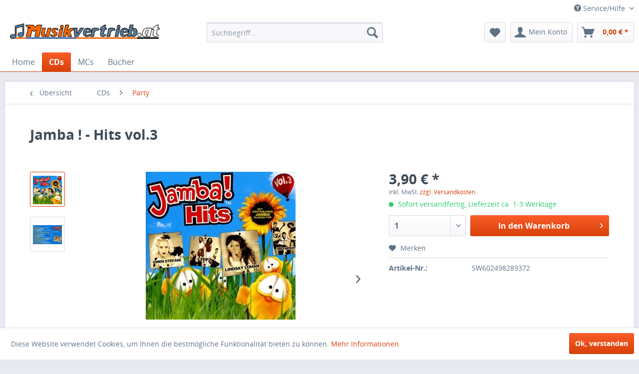

--- FILE ---
content_type: text/html; charset=UTF-8
request_url: http://musikvertrieb.at/cds/party/196/jamba-hits-vol.3
body_size: 9414
content:
<!DOCTYPE html>
<html class="no-js" lang="de" itemscope="itemscope" itemtype="http://schema.org/WebPage">
<head>
<meta charset="utf-8">
<meta name="author" content="Musikvertrieb.at" />
<meta name="robots" content="index,follow" />
<meta name="revisit-after" content="15 days" />
<meta name="keywords" content="" />
<meta name="description" content="" />
<meta property="og:type" content="product" />
<meta property="og:site_name" content="Musikvertrieb.at" />
<meta property="og:url" content="http://musikvertrieb.at/cds/party/196/jamba-hits-vol.3" />
<meta property="og:title" content="Jamba ! - Hits vol.3" />
<meta property="og:description" content="" />
<meta property="og:image" content="http://musikvertrieb.at/media/image/59/d9/95/602498289372a.jpg" />
<meta property="product:brand" content="Diverse" />
<meta property="product:price" content="3,90" />
<meta property="product:product_link" content="http://musikvertrieb.at/cds/party/196/jamba-hits-vol.3" />
<meta name="twitter:card" content="product" />
<meta name="twitter:site" content="Musikvertrieb.at" />
<meta name="twitter:title" content="Jamba ! - Hits vol.3" />
<meta name="twitter:description" content="" />
<meta name="twitter:image" content="http://musikvertrieb.at/media/image/59/d9/95/602498289372a.jpg" />
<meta itemprop="copyrightHolder" content="Musikvertrieb.at" />
<meta itemprop="copyrightYear" content="2014" />
<meta itemprop="isFamilyFriendly" content="True" />
<meta itemprop="image" content="http://musikvertrieb.at/media/image/a3/c0/19/Musikvertrieb.jpg" />
<meta name="viewport" content="width=device-width, initial-scale=1.0, user-scalable=no">
<meta name="mobile-web-app-capable" content="yes">
<meta name="apple-mobile-web-app-title" content="Musikvertrieb.at">
<meta name="apple-mobile-web-app-capable" content="yes">
<meta name="apple-mobile-web-app-status-bar-style" content="default">
<link rel="apple-touch-icon-precomposed" href="/themes/Frontend/Responsive/frontend/_public/src/img/apple-touch-icon-precomposed.png">
<link rel="shortcut icon" href="http://musikvertrieb.at/media/image/5f/a6/15/musikvertrieb_icon.png">
<meta name="msapplication-navbutton-color" content="#D9400B" />
<meta name="application-name" content="Musikvertrieb.at" />
<meta name="msapplication-starturl" content="http://musikvertrieb.at/" />
<meta name="msapplication-window" content="width=1024;height=768" />
<meta name="msapplication-TileImage" content="/themes/Frontend/Responsive/frontend/_public/src/img/win-tile-image.png">
<meta name="msapplication-TileColor" content="#D9400B">
<meta name="theme-color" content="#D9400B" />
<link rel="canonical" href="http://musikvertrieb.at/cds/party/196/jamba-hits-vol.3" />
<title itemprop="name">Jamba ! - Hits vol.3 | Party | CDs | Musikvertrieb.at</title>
<link href="/web/cache/1533202878_a5214c56f5a1bfb6c095116e7aefc303.css" media="all" rel="stylesheet" type="text/css" />
</head>
<body class="is--ctl-detail is--act-index" >
<div class="page-wrap">
<noscript class="noscript-main">
<div class="alert is--warning">
<div class="alert--icon">
<i class="icon--element icon--warning"></i>
</div>
<div class="alert--content">
Um Musikvertrieb.at in vollem Umfang nutzen zu k&ouml;nnen, empfehlen wir Ihnen Javascript in Ihrem Browser zu aktiveren.
</div>
</div>
</noscript>
<header class="header-main">
<div class="top-bar">
<div class="container block-group">
<nav class="top-bar--navigation block" role="menubar">
<div class="navigation--entry entry--service has--drop-down" role="menuitem" aria-haspopup="true" data-drop-down-menu="true">
<i class="icon--service"></i> Service/Hilfe
<ul class="service--list is--rounded" role="menu">
<li class="service--entry" role="menuitem">
<a class="service--link" href="http://musikvertrieb.at/registerFC/index/sValidation/H" title="Händler-Login" >
Händler-Login
</a>
</li>
<li class="service--entry" role="menuitem">
<a class="service--link" href="http://musikvertrieb.at/kontaktformular" title="Kontakt" target="_self">
Kontakt
</a>
</li>
<li class="service--entry" role="menuitem">
<a class="service--link" href="http://musikvertrieb.at/versand-und-zahlungsbedingungen" title="Versand und Zahlungsbedingungen" >
Versand und Zahlungsbedingungen
</a>
</li>
<li class="service--entry" role="menuitem">
<a class="service--link" href="http://musikvertrieb.at/agb" title="AGB" >
AGB
</a>
</li>
<li class="service--entry" role="menuitem">
<a class="service--link" href="http://musikvertrieb.at/impressum" title="Impressum" >
Impressum
</a>
</li>
</ul>
</div>
</nav>
</div>
</div>
<div class="container header--navigation">
<div class="logo-main block-group" role="banner">
<div class="logo--shop block">
<a class="logo--link" href="http://musikvertrieb.at/" title="Musikvertrieb.at - zur Startseite wechseln">
<picture>
<source srcset="http://musikvertrieb.at/media/image/a3/c0/19/Musikvertrieb.jpg" media="(min-width: 78.75em)">
<source srcset="http://musikvertrieb.at/media/image/a3/c0/19/Musikvertrieb.jpg" media="(min-width: 64em)">
<source srcset="http://musikvertrieb.at/media/image/e0/de/48/logo-tablet.png" media="(min-width: 48em)">
<img srcset="http://musikvertrieb.at/media/image/00/d9/b1/logo-mobile.png" alt="Musikvertrieb.at - zur Startseite wechseln" />
</picture>
</a>
</div>
</div>
<nav class="shop--navigation block-group">
<ul class="navigation--list block-group" role="menubar">
<li class="navigation--entry entry--menu-left" role="menuitem">
<a class="entry--link entry--trigger btn is--icon-left" href="#offcanvas--left" data-offcanvas="true" data-offCanvasSelector=".sidebar-main">
<i class="icon--menu"></i> Menü
</a>
</li>
<li class="navigation--entry entry--search" role="menuitem" data-search="true" aria-haspopup="true">
<a class="btn entry--link entry--trigger" href="#show-hide--search" title="Suche anzeigen / schließen">
<i class="icon--search"></i>
<span class="search--display">Suchen</span>
</a>
<form action="/search" method="get" class="main-search--form">
<input type="search" name="sSearch" class="main-search--field" autocomplete="off" autocapitalize="off" placeholder="Suchbegriff..." maxlength="30" />
<button type="submit" class="main-search--button">
<i class="icon--search"></i>
<span class="main-search--text">Suchen</span>
</button>
<div class="form--ajax-loader">&nbsp;</div>
</form>
<div class="main-search--results"></div>
</li>
<li class="navigation--entry entry--notepad" role="menuitem">
<a href="http://musikvertrieb.at/note" title="Merkzettel" class="btn">
<i class="icon--heart"></i>
</a>
</li>
<li class="navigation--entry entry--account" role="menuitem" data-offcanvas="true" data-offCanvasSelector=".account--dropdown-navigation">
<a href="http://musikvertrieb.at/account" title="Mein Konto" class="btn is--icon-left entry--link account--link">
<i class="icon--account"></i>
<span class="account--display">
Mein Konto
</span>
</a>
</li>
<li class="navigation--entry entry--cart" role="menuitem">
<a class="btn is--icon-left cart--link" href="http://musikvertrieb.at/checkout/cart" title="Warenkorb">
<span class="cart--display">
Warenkorb
</span>
<span class="badge is--primary is--minimal cart--quantity is--hidden">0</span>
<i class="icon--basket"></i>
<span class="cart--amount">
0,00&nbsp;&euro; *
</span>
</a>
<div class="ajax-loader">&nbsp;</div>
</li>
</ul>
</nav>
<div class="container--ajax-cart" data-collapse-cart="true" data-displayMode="offcanvas"></div>
</div>
</header>
<nav class="navigation-main">
<div class="container" data-menu-scroller="true" data-listSelector=".navigation--list.container" data-viewPortSelector=".navigation--list-wrapper">
<div class="navigation--list-wrapper">
<ul class="navigation--list container" role="menubar" itemscope="itemscope" itemtype="http://schema.org/SiteNavigationElement">
<li class="navigation--entry is--home" role="menuitem"><a class="navigation--link is--first" href="http://musikvertrieb.at/" title="Home" itemprop="url"><span itemprop="name">Home</span></a></li><li class="navigation--entry is--active" role="menuitem"><a class="navigation--link is--active" href="http://musikvertrieb.at/cds/" title="CDs" itemprop="url"><span itemprop="name">CDs</span></a></li><li class="navigation--entry" role="menuitem"><a class="navigation--link" href="http://musikvertrieb.at/mcs/" title="MCs" itemprop="url"><span itemprop="name">MCs</span></a></li><li class="navigation--entry" role="menuitem"><a class="navigation--link" href="http://musikvertrieb.at/buecher/" title="Bücher" itemprop="url"><span itemprop="name">Bücher</span></a></li>            </ul>
</div>
</div>
</nav>
<section class="content-main container block-group">
<nav class="content--breadcrumb block">
<a class="breadcrumb--button breadcrumb--link" href="http://musikvertrieb.at/cds/party/" title="Übersicht">
<i class="icon--arrow-left"></i>
<span class="breadcrumb--title">Übersicht</span>
</a>
<ul class="breadcrumb--list" role="menu" itemscope itemtype="http://schema.org/BreadcrumbList">
<li class="breadcrumb--entry" itemprop="itemListElement" itemscope itemtype="http://schema.org/ListItem">
<a class="breadcrumb--link" href="http://musikvertrieb.at/cds/" title="CDs" itemprop="item">
<link itemprop="url" href="http://musikvertrieb.at/cds/" />
<span class="breadcrumb--title" itemprop="name">CDs</span>
</a>
<meta itemprop="position" content="0" />
</li>
<li class="breadcrumb--separator">
<i class="icon--arrow-right"></i>
</li>
<li class="breadcrumb--entry is--active" itemprop="itemListElement" itemscope itemtype="http://schema.org/ListItem">
<a class="breadcrumb--link" href="http://musikvertrieb.at/cds/party/" title="Party" itemprop="item">
<link itemprop="url" href="http://musikvertrieb.at/cds/party/" />
<span class="breadcrumb--title" itemprop="name">Party</span>
</a>
<meta itemprop="position" content="1" />
</li>
</ul>
</nav>
<nav class="product--navigation">
<a href="#" class="navigation--link link--prev">
<div class="link--prev-button">
<span class="link--prev-inner">Zurück</span>
</div>
<div class="image--wrapper">
<div class="image--container"></div>
</div>
</a>
<a href="#" class="navigation--link link--next">
<div class="link--next-button">
<span class="link--next-inner">Vor</span>
</div>
<div class="image--wrapper">
<div class="image--container"></div>
</div>
</a>
</nav>
<div class="content-main--inner">
<aside class="sidebar-main off-canvas">
<div class="navigation--smartphone">
<ul class="navigation--list ">
<li class="navigation--entry entry--close-off-canvas">
<a href="#close-categories-menu" title="Menü schließen" class="navigation--link">
Menü schließen <i class="icon--arrow-right"></i>
</a>
</li>
</ul>
<div class="mobile--switches">
</div>
</div>
<div class="sidebar--categories-wrapper" data-subcategory-nav="true" data-mainCategoryId="3" data-categoryId="33" data-fetchUrl="/widgets/listing/getCategory/categoryId/33">
<div class="categories--headline navigation--headline">
Kategorien
</div>
<div class="sidebar--categories-navigation">
<ul class="sidebar--navigation categories--navigation navigation--list is--drop-down is--level0 is--rounded" role="menu">
<li class="navigation--entry is--active has--sub-categories has--sub-children" role="menuitem">
<a class="navigation--link is--active has--sub-categories link--go-forward" href="http://musikvertrieb.at/cds/" data-categoryId="5" data-fetchUrl="/widgets/listing/getCategory/categoryId/5" title="CDs" >
CDs
<span class="is--icon-right">
<i class="icon--arrow-right"></i>
</span>
</a>
<ul class="sidebar--navigation categories--navigation navigation--list is--level1 is--rounded" role="menu">
<li class="navigation--entry" role="menuitem">
<a class="navigation--link" href="http://musikvertrieb.at/cds/70s/" data-categoryId="79" data-fetchUrl="/widgets/listing/getCategory/categoryId/79" title="70s" >
70s
</a>
</li>
<li class="navigation--entry" role="menuitem">
<a class="navigation--link" href="http://musikvertrieb.at/cds/80s/" data-categoryId="74" data-fetchUrl="/widgets/listing/getCategory/categoryId/74" title="80s" >
80s
</a>
</li>
<li class="navigation--entry" role="menuitem">
<a class="navigation--link" href="http://musikvertrieb.at/cds/90s/" data-categoryId="75" data-fetchUrl="/widgets/listing/getCategory/categoryId/75" title="90s" >
90s
</a>
</li>
<li class="navigation--entry" role="menuitem">
<a class="navigation--link" href="http://musikvertrieb.at/cds/alternative/" data-categoryId="57" data-fetchUrl="/widgets/listing/getCategory/categoryId/57" title="Alternative" >
Alternative
</a>
</li>
<li class="navigation--entry" role="menuitem">
<a class="navigation--link" href="http://musikvertrieb.at/cds/austro-pop/" data-categoryId="38" data-fetchUrl="/widgets/listing/getCategory/categoryId/38" title="Austro Pop" >
Austro Pop
</a>
</li>
<li class="navigation--entry" role="menuitem">
<a class="navigation--link" href="http://musikvertrieb.at/cds/blasmusik/" data-categoryId="53" data-fetchUrl="/widgets/listing/getCategory/categoryId/53" title="Blasmusik" >
Blasmusik
</a>
</li>
<li class="navigation--entry" role="menuitem">
<a class="navigation--link" href="http://musikvertrieb.at/cds/choere/" data-categoryId="55" data-fetchUrl="/widgets/listing/getCategory/categoryId/55" title="Chöre" >
Chöre
</a>
</li>
<li class="navigation--entry" role="menuitem">
<a class="navigation--link" href="http://musikvertrieb.at/cds/country-trucker/" data-categoryId="88" data-fetchUrl="/widgets/listing/getCategory/categoryId/88" title="Country &amp; Trucker" >
Country & Trucker
</a>
</li>
<li class="navigation--entry" role="menuitem">
<a class="navigation--link" href="http://musikvertrieb.at/cds/deutsche-schlager/" data-categoryId="4" data-fetchUrl="/widgets/listing/getCategory/categoryId/4" title="Deutsche Schlager" >
Deutsche Schlager
</a>
</li>
<li class="navigation--entry" role="menuitem">
<a class="navigation--link" href="http://musikvertrieb.at/cds/deutschpop/" data-categoryId="62" data-fetchUrl="/widgets/listing/getCategory/categoryId/62" title="Deutschpop" >
Deutschpop
</a>
</li>
<li class="navigation--entry" role="menuitem">
<a class="navigation--link" href="http://musikvertrieb.at/cds/disco-funk/" data-categoryId="76" data-fetchUrl="/widgets/listing/getCategory/categoryId/76" title="Disco, Funk" >
Disco, Funk
</a>
</li>
<li class="navigation--entry" role="menuitem">
<a class="navigation--link" href="http://musikvertrieb.at/cds/echte-volksmusik/" data-categoryId="9" data-fetchUrl="/widgets/listing/getCategory/categoryId/9" title="Echte Volksmusik" >
Echte Volksmusik
</a>
</li>
<li class="navigation--entry" role="menuitem">
<a class="navigation--link" href="http://musikvertrieb.at/cds/esoterik-wellness/" data-categoryId="35" data-fetchUrl="/widgets/listing/getCategory/categoryId/35" title="Esoterik &amp; Wellness" >
Esoterik & Wellness
</a>
</li>
<li class="navigation--entry" role="menuitem">
<a class="navigation--link" href="http://musikvertrieb.at/cds/folklore/" data-categoryId="19" data-fetchUrl="/widgets/listing/getCategory/categoryId/19" title="Folklore" >
Folklore
</a>
</li>
<li class="navigation--entry" role="menuitem">
<a class="navigation--link" href="http://musikvertrieb.at/cds/gothic-rock-metal/" data-categoryId="64" data-fetchUrl="/widgets/listing/getCategory/categoryId/64" title="Gothic Rock, Metal" >
Gothic Rock, Metal
</a>
</li>
<li class="navigation--entry" role="menuitem">
<a class="navigation--link" href="http://musikvertrieb.at/cds/hard-n-heavy/" data-categoryId="65" data-fetchUrl="/widgets/listing/getCategory/categoryId/65" title="Hard&#039;n Heavy" >
Hard'n Heavy
</a>
</li>
<li class="navigation--entry" role="menuitem">
<a class="navigation--link" href="http://musikvertrieb.at/cds/hoerbuch/" data-categoryId="47" data-fetchUrl="/widgets/listing/getCategory/categoryId/47" title="Hörbuch" >
Hörbuch
</a>
</li>
<li class="navigation--entry" role="menuitem">
<a class="navigation--link" href="http://musikvertrieb.at/cds/instrumental-tanzmusik/" data-categoryId="14" data-fetchUrl="/widgets/listing/getCategory/categoryId/14" title="Instrumental, Tanzmusik" >
Instrumental, Tanzmusik
</a>
</li>
<li class="navigation--entry" role="menuitem">
<a class="navigation--link" href="http://musikvertrieb.at/cds/international/" data-categoryId="6" data-fetchUrl="/widgets/listing/getCategory/categoryId/6" title="International" >
International
</a>
</li>
<li class="navigation--entry" role="menuitem">
<a class="navigation--link" href="http://musikvertrieb.at/cds/italo-pop/" data-categoryId="66" data-fetchUrl="/widgets/listing/getCategory/categoryId/66" title="Italo-Pop" >
Italo-Pop
</a>
</li>
<li class="navigation--entry" role="menuitem">
<a class="navigation--link" href="http://musikvertrieb.at/cds/jazz-swing-blues/" data-categoryId="12" data-fetchUrl="/widgets/listing/getCategory/categoryId/12" title="Jazz, Swing, Blues" >
Jazz, Swing, Blues
</a>
</li>
<li class="navigation--entry" role="menuitem">
<a class="navigation--link" href="http://musikvertrieb.at/cds/karaoke-playback/" data-categoryId="67" data-fetchUrl="/widgets/listing/getCategory/categoryId/67" title="Karaoke, Playback" >
Karaoke, Playback
</a>
</li>
<li class="navigation--entry" role="menuitem">
<a class="navigation--link" href="http://musikvertrieb.at/cds/klassik/" data-categoryId="10" data-fetchUrl="/widgets/listing/getCategory/categoryId/10" title="Klassik" >
Klassik
</a>
</li>
<li class="navigation--entry" role="menuitem">
<a class="navigation--link" href="http://musikvertrieb.at/cds/kinder/" data-categoryId="13" data-fetchUrl="/widgets/listing/getCategory/categoryId/13" title="Kinder" >
Kinder
</a>
</li>
<li class="navigation--entry" role="menuitem">
<a class="navigation--link" href="http://musikvertrieb.at/cds/latin-reggae-ska/" data-categoryId="71" data-fetchUrl="/widgets/listing/getCategory/categoryId/71" title="Latin, Reggae &amp; Ska" >
Latin, Reggae & Ska
</a>
</li>
<li class="navigation--entry" role="menuitem">
<a class="navigation--link" href="http://musikvertrieb.at/cds/lovesongs/" data-categoryId="2" data-fetchUrl="/widgets/listing/getCategory/categoryId/2" title="Lovesongs" >
Lovesongs
</a>
</li>
<li class="navigation--entry" role="menuitem">
<a class="navigation--link" href="http://musikvertrieb.at/cds/musicals/" data-categoryId="68" data-fetchUrl="/widgets/listing/getCategory/categoryId/68" title="Musicals" >
Musicals
</a>
</li>
<li class="navigation--entry" role="menuitem">
<a class="navigation--link" href="http://musikvertrieb.at/cds/new-wave/" data-categoryId="69" data-fetchUrl="/widgets/listing/getCategory/categoryId/69" title="New Wave" >
New Wave
</a>
</li>
<li class="navigation--entry" role="menuitem">
<a class="navigation--link" href="http://musikvertrieb.at/cds/oldies/" data-categoryId="78" data-fetchUrl="/widgets/listing/getCategory/categoryId/78" title="Oldies" >
Oldies
</a>
</li>
<li class="navigation--entry is--active" role="menuitem">
<a class="navigation--link is--active" href="http://musikvertrieb.at/cds/party/" data-categoryId="33" data-fetchUrl="/widgets/listing/getCategory/categoryId/33" title="Party" >
Party
</a>
</li>
<li class="navigation--entry" role="menuitem">
<a class="navigation--link" href="http://musikvertrieb.at/cds/pop/" data-categoryId="77" data-fetchUrl="/widgets/listing/getCategory/categoryId/77" title="Pop" >
Pop
</a>
</li>
<li class="navigation--entry" role="menuitem">
<a class="navigation--link" href="http://musikvertrieb.at/cds/rap-hiphop/" data-categoryId="70" data-fetchUrl="/widgets/listing/getCategory/categoryId/70" title="Rap &amp; HipHop" >
Rap & HipHop
</a>
</li>
<li class="navigation--entry" role="menuitem">
<a class="navigation--link" href="http://musikvertrieb.at/cds/rock/" data-categoryId="72" data-fetchUrl="/widgets/listing/getCategory/categoryId/72" title="Rock" >
Rock
</a>
</li>
<li class="navigation--entry" role="menuitem">
<a class="navigation--link" href="http://musikvertrieb.at/cds/soundtracks/" data-categoryId="73" data-fetchUrl="/widgets/listing/getCategory/categoryId/73" title="Soundtracks" >
Soundtracks
</a>
</li>
<li class="navigation--entry" role="menuitem">
<a class="navigation--link" href="http://musikvertrieb.at/cds/techno-dance/" data-categoryId="18" data-fetchUrl="/widgets/listing/getCategory/categoryId/18" title="Techno, Dance" >
Techno, Dance
</a>
</li>
<li class="navigation--entry" role="menuitem">
<a class="navigation--link" href="http://musikvertrieb.at/cds/volkstuemlich/" data-categoryId="52" data-fetchUrl="/widgets/listing/getCategory/categoryId/52" title="Volkstümlich" >
Volkstümlich
</a>
</li>
<li class="navigation--entry" role="menuitem">
<a class="navigation--link" href="http://musikvertrieb.at/cds/volkstuemlicher-schlager/" data-categoryId="56" data-fetchUrl="/widgets/listing/getCategory/categoryId/56" title="Volkstümlicher Schlager" >
Volkstümlicher Schlager
</a>
</li>
<li class="navigation--entry" role="menuitem">
<a class="navigation--link" href="http://musikvertrieb.at/cds/weihnachten/" data-categoryId="11" data-fetchUrl="/widgets/listing/getCategory/categoryId/11" title="Weihnachten" >
Weihnachten
</a>
</li>
<li class="navigation--entry" role="menuitem">
<a class="navigation--link" href="http://musikvertrieb.at/cds/witze-comedy/" data-categoryId="34" data-fetchUrl="/widgets/listing/getCategory/categoryId/34" title="Witze, Comedy" >
Witze, Comedy
</a>
</li>
</ul>
</li>
<li class="navigation--entry" role="menuitem">
<a class="navigation--link" href="http://musikvertrieb.at/mcs/" data-categoryId="17" data-fetchUrl="/widgets/listing/getCategory/categoryId/17" title="MCs" >
MCs
</a>
</li>
<li class="navigation--entry" role="menuitem">
<a class="navigation--link" href="http://musikvertrieb.at/buecher/" data-categoryId="89" data-fetchUrl="/widgets/listing/getCategory/categoryId/89" title="Bücher" >
Bücher
</a>
</li>
</ul>
</div>
<div class="shop-sites--container is--rounded">
<div class="shop-sites--headline navigation--headline">
Informationen
</div>
<ul class="shop-sites--navigation sidebar--navigation navigation--list is--drop-down is--level0" role="menu">
<li class="navigation--entry" role="menuitem">
<a class="navigation--link" href="http://musikvertrieb.at/registerFC/index/sValidation/H" title="Händler-Login" data-categoryId="21" data-fetchUrl="/widgets/listing/getCustomPage/pageId/21" >
Händler-Login
</a>
</li>
<li class="navigation--entry" role="menuitem">
<a class="navigation--link" href="http://musikvertrieb.at/kontaktformular" title="Kontakt" data-categoryId="1" data-fetchUrl="/widgets/listing/getCustomPage/pageId/1" target="_self">
Kontakt
</a>
</li>
<li class="navigation--entry" role="menuitem">
<a class="navigation--link" href="http://musikvertrieb.at/versand-und-zahlungsbedingungen" title="Versand und Zahlungsbedingungen" data-categoryId="6" data-fetchUrl="/widgets/listing/getCustomPage/pageId/6" >
Versand und Zahlungsbedingungen
</a>
</li>
<li class="navigation--entry" role="menuitem">
<a class="navigation--link" href="http://musikvertrieb.at/agb" title="AGB" data-categoryId="4" data-fetchUrl="/widgets/listing/getCustomPage/pageId/4" >
AGB
</a>
</li>
<li class="navigation--entry" role="menuitem">
<a class="navigation--link" href="http://musikvertrieb.at/impressum" title="Impressum" data-categoryId="3" data-fetchUrl="/widgets/listing/getCustomPage/pageId/3" >
Impressum
</a>
</li>
</ul>
</div>
<div class="paypal-sidebar panel">
<div class="panel--body">
<a onclick="window.open(this.href, 'olcwhatispaypal','toolbar=no, location=no, directories=no, status=no, menubar=no, scrollbars=yes, resizable=yes, width=400, height=500'); return false;" href="https://www.paypal.com/de/cgi-bin/webscr?cmd=xpt/cps/popup/OLCWhatIsPayPal-outside" title="Wir akzeptieren PayPal" target="_blank" rel="nofollow">
<img class="paypal-sidebar--logo" src="/engine/Shopware/Plugins/Community/Frontend/SwagPaymentPaypal/Views/responsive/frontend/_public/src/img/paypal-logo.png" alt="PayPal Logo"/>
</a>
</div>
</div>
</div>
</aside>
<div class="content--wrapper">
<div class="content product--details" itemscope itemtype="http://schema.org/Product" data-product-navigation="/widgets/listing/productNavigation" data-category-id="33" data-main-ordernumber="SW602498289372" data-ajax-wishlist="true" data-compare-ajax="true" data-ajax-variants-container="true">
<header class="product--header">
<div class="product--info">
<h1 class="product--title" itemprop="name">
Jamba ! - Hits vol.3
</h1>
</div>
</header>
<div class="product--detail-upper block-group">
<div class="product--image-container image-slider product--image-zoom" data-image-slider="true" data-image-gallery="true" data-maxZoom="0" data-thumbnails=".image--thumbnails" >
<div class="image--thumbnails image-slider--thumbnails">
<div class="image-slider--thumbnails-slide">
<a href="" title="Vorschau: Jamba ! - Hits vol.3" class="thumbnail--link is--active">
<img srcset="http://musikvertrieb.at/media/image/03/02/c1/602498289372a_200x200.jpg, http://musikvertrieb.at/media/image/95/35/a6/602498289372a_200x200@2x.jpg 2x" alt="Vorschau: Jamba ! - Hits vol.3" title="Vorschau: Jamba ! - Hits vol.3" class="thumbnail--image" />
</a>
<a href="" title="Vorschau: Jamba ! - Hits vol.3" class="thumbnail--link">
<img srcset="http://musikvertrieb.at/media/image/8b/a0/da/602498289372c_200x200.jpg, http://musikvertrieb.at/media/image/7a/b0/47/602498289372c_200x200@2x.jpg 2x" alt="Vorschau: Jamba ! - Hits vol.3" title="Vorschau: Jamba ! - Hits vol.3" class="thumbnail--image" />
</a>
</div>
</div>
<div class="image-slider--container">
<div class="image-slider--slide">
<div class="image--box image-slider--item">
<span class="image--element" data-img-large="http://musikvertrieb.at/media/image/53/b5/4b/602498289372a_1280x1280.jpg" data-img-small="http://musikvertrieb.at/media/image/03/02/c1/602498289372a_200x200.jpg" data-img-original="http://musikvertrieb.at/media/image/59/d9/95/602498289372a.jpg" data-alt="Jamba ! - Hits vol.3">
<span class="image--media">
<img srcset="http://musikvertrieb.at/media/image/2d/d5/c8/602498289372a_600x600.jpg, http://musikvertrieb.at/media/image/df/76/37/602498289372a_600x600@2x.jpg 2x" src="http://musikvertrieb.at/media/image/2d/d5/c8/602498289372a_600x600.jpg" alt="Jamba ! - Hits vol.3" itemprop="image" />
</span>
</span>
</div>
<div class="image--box image-slider--item">
<span class="image--element" data-img-large="http://musikvertrieb.at/media/image/1f/6b/0d/602498289372c_1280x1280.jpg" data-img-small="http://musikvertrieb.at/media/image/8b/a0/da/602498289372c_200x200.jpg" data-img-original="http://musikvertrieb.at/media/image/09/6f/33/602498289372c.jpg" data-alt="Jamba ! - Hits vol.3">
<span class="image--media">
<img srcset="http://musikvertrieb.at/media/image/24/4a/61/602498289372c_600x600.jpg, http://musikvertrieb.at/media/image/c5/f7/bc/602498289372c_600x600@2x.jpg 2x" alt="Jamba ! - Hits vol.3" itemprop="image" />
</span>
</span>
</div>
</div>
</div>
<div class="image--dots image-slider--dots panel--dot-nav">
<a href="#" class="dot--link">&nbsp;</a>
<a href="#" class="dot--link">&nbsp;</a>
</div>
</div>
<div class="product--buybox block">
<meta itemprop="brand" content="Diverse"/>
<meta itemprop="weight" content="0.15 kg"/>
<meta itemprop="releaseDate" content="2016-11-29"/>
<div itemprop="offers" itemscope itemtype="http://schema.org/Offer" class="buybox--inner">
<meta itemprop="priceCurrency" content="EUR"/>
<div class="product--price price--default">
<span class="price--content content--default">
<meta itemprop="price" content="3.90">
3,90&nbsp;&euro; *
</span>
</div>
<p class="product--tax" data-content="" data-modalbox="true" data-targetSelector="a" data-mode="ajax">
inkl. MwSt. <a title="Versandkosten" href="http://musikvertrieb.at/versand-und-zahlungsbedingungen" style="text-decoration:underline">zzgl. Versandkosten</a>
</p>
<div class="product--delivery">
<link itemprop="availability" href="http://schema.org/InStock" />
<p class="delivery--information">
<span class="delivery--text delivery--text-available">
<i class="delivery--status-icon delivery--status-available"></i>
Sofort versandfertig, Lieferzeit ca. 1-3 Werktage
</span>
</p>
</div>
<div class="product--configurator">
</div>
<form name="sAddToBasket" method="post" action="http://musikvertrieb.at/checkout/addArticle" class="buybox--form" data-add-article="true" data-eventName="submit" data-showModal="false" data-addArticleUrl="http://musikvertrieb.at/checkout/ajaxAddArticleCart">
<input type="hidden" name="sActionIdentifier" value=""/>
<input type="hidden" name="sAddAccessories" id="sAddAccessories" value=""/>
<input type="hidden" name="sAdd" value="SW602498289372"/>
<div class="buybox--button-container block-group">
<div class="buybox--quantity block">
<div class="select-field">
<select id="sQuantity" name="sQuantity" class="quantity--select">
<option value="1">1</option>
</select>
</div>
</div>
<button class="buybox--button block btn is--primary is--icon-right is--center is--large" name="In den Warenkorb">
<span class="buy-btn--cart-add">In den</span> <span class="buy-btn--cart-text">Warenkorb</span> <i class="icon--arrow-right"></i>
</button>
</div>
</form>
<nav class="product--actions">
<form action="http://musikvertrieb.at/note/add/ordernumber/SW602498289372" method="post" class="action--form">
<button type="submit" class="action--link link--notepad" title="Auf den Merkzettel" data-ajaxUrl="http://musikvertrieb.at/note/ajaxAdd/ordernumber/SW602498289372" data-text="Gemerkt">
<i class="icon--heart"></i> <span class="action--text">Merken</span>
</button>
</form>
</nav>
</div>
<ul class="product--base-info list--unstyled">
<li class="base-info--entry entry--sku">
<strong class="entry--label">
Artikel-Nr.:
</strong>
<meta itemprop="productID" content="196"/>
<span class="entry--content" itemprop="sku">
SW602498289372
</span>
</li>
</ul>
</div>
</div>
<div class="tab-menu--product">
<div class="tab--navigation">
<a href="#" class="tab--link" title="Beschreibung" data-tabName="description">Beschreibung</a>
</div>
<div class="tab--container-list">
<div class="tab--container">
<div class="tab--header">
<a href="#" class="tab--title" title="Beschreibung">Beschreibung</a>
</div>
<div class="tab--preview">
<a href="#" class="tab--link" title=" mehr"> mehr</a>
</div>
<div class="tab--content">
<div class="buttons--off-canvas">
<a href="#" title="Menü schließen" class="close--off-canvas">
<i class="icon--arrow-left"></i>
Menü schließen
</a>
</div>
<div class="content--description">
<div class="content--title">
Produktinformationen "Jamba ! - Hits vol.3"
</div>
<div class="product--description" itemprop="description">
</div>
<div class="content--title">
Weiterführende Links zu "Jamba ! - Hits vol.3"
</div>
<ul class="content--list list--unstyled">
<li class="list--entry">
<a href="http://musikvertrieb.at/anfrage-formular?sInquiry=detail&sOrdernumber=SW602498289372" rel="nofollow" class="content--link link--contact" title="Fragen zum Artikel?">
<i class="icon--arrow-right"></i> Fragen zum Artikel?
</a>
</li>
<li class="list--entry">
<a href="http://musikvertrieb.at/diverse/" target="_parent" class="content--link link--supplier" title="Weitere Artikel von Diverse">
<i class="icon--arrow-right"></i> Weitere Artikel von Diverse
</a>
</li>
</ul>
</div>
</div>
</div>
</div>
</div>
<div class="tab-menu--cross-selling">
<div class="tab--navigation">
<a href="#content--also-bought" title="Kunden kauften auch" class="tab--link">Kunden kauften auch</a>
<a href="#content--customer-viewed" title="Kunden haben sich ebenfalls angesehen" class="tab--link">Kunden haben sich ebenfalls angesehen</a>
</div>
<div class="tab--container-list">
<div class="tab--container" data-tab-id="alsobought">
<div class="tab--header">
<a href="#" class="tab--title" title="Kunden kauften auch">Kunden kauften auch</a>
</div>
<div class="tab--content content--also-bought">
</div>
</div>
<div class="tab--container" data-tab-id="alsoviewed">
<div class="tab--header">
<a href="#" class="tab--title" title="Kunden haben sich ebenfalls angesehen">Kunden haben sich ebenfalls angesehen</a>
</div>
<div class="tab--content content--also-viewed">
</div>
</div>
</div>
</div>
</div>
</div>
<div class="last-seen-products is--hidden" data-last-seen-products="true">
<div class="last-seen-products--title">
Zuletzt angesehen
</div>
<div class="last-seen-products--slider product-slider" data-product-slider="true">
<div class="last-seen-products--container product-slider--container"></div>
</div>
</div>
</div>
</section>
<footer class="footer-main">
<div class="container">
<div class="footer--columns block-group">
<div class="footer--column column--hotline is--first block">
<div class="column--headline">Service Hotline</div>
<div class="column--content">
<p class="column--desc">Kontakt und Beratung unter:<br /><br /><a href="tel:+4338524433" class="footer--phone-link">+43 3852 4433</a><br/>Mo-Fr, 09:00 - 16:00 Uhr</p>
</div>
</div>
<div class="footer--column column--menu block">
<div class="column--headline">Shop Service</div>
<nav class="column--navigation column--content">
<ul class="navigation--list" role="menu">
<li class="navigation--entry" role="menuitem">
<a class="navigation--link" href="http://musikvertrieb.at/registerFC/index/sValidation/H" title="Händler-Login">
Händler-Login
</a>
</li>
<li class="navigation--entry" role="menuitem">
<a class="navigation--link" href="http://musikvertrieb.at/kontaktformular" title="Kontakt" target="_self">
Kontakt
</a>
</li>
<li class="navigation--entry" role="menuitem">
<a class="navigation--link" href="http://musikvertrieb.at/versand-und-zahlungsbedingungen" title="Versand und Zahlungsbedingungen">
Versand und Zahlungsbedingungen
</a>
</li>
<li class="navigation--entry" role="menuitem">
<a class="navigation--link" href="http://musikvertrieb.at/rueckgabe" title="Rückgabe" target="_self">
Rückgabe
</a>
</li>
</ul>
</nav>
</div>
<div class="footer--column column--menu block">
<div class="column--headline">Informationen</div>
<nav class="column--navigation column--content">
<ul class="navigation--list" role="menu">
<li class="navigation--entry" role="menuitem">
<a class="navigation--link" href="http://musikvertrieb.at/datenschutz" title="Datenschutz">
Datenschutz
</a>
</li>
<li class="navigation--entry" role="menuitem">
<a class="navigation--link" href="http://musikvertrieb.at/newsletter" title="Newsletter">
Newsletter
</a>
</li>
<li class="navigation--entry" role="menuitem">
<a class="navigation--link" href="http://musikvertrieb.at/agb" title="AGB">
AGB
</a>
</li>
<li class="navigation--entry" role="menuitem">
<a class="navigation--link" href="http://musikvertrieb.at/impressum" title="Impressum">
Impressum
</a>
</li>
</ul>
</nav>
</div>
<div class="footer--column column--newsletter is--last block">
<div class="column--headline">Newsletter</div>
<div class="column--content">
<p class="column--desc">
Abonnieren Sie unseren kostenlosen Newsletter.
</p>
<form class="newsletter--form" action="http://musikvertrieb.at/newsletter" method="post">
<input type="hidden" value="1" name="subscribeToNewsletter" />
<input type="email" name="newsletter" class="newsletter--field" placeholder="Ihre E-Mail Adresse" />
<input type="hidden" name="redirect">
<button type="submit" class="newsletter--button btn">
<i class="icon--mail"></i> <span class="button--text">Newsletter abonnieren</span>
</button>
<p class="privacy-information">
<input name="privacy-checkbox" type="checkbox" id="privacy-checkbox" required="required" aria-required="true" value="1" class="is--required" />
<label for="privacy-text">
Ich habe die <a title="Datenschutzbestimmungen" href="http://musikvertrieb.at/datenschutz" target="_blank">Datenschutzbestimmungen</a> zur Kenntnis genommen.
</label>
</p>
</form>
</div>
</div>
</div>
<div class="footer--bottom">
<div class="footer--vat-info">
<p class="vat-info--text">
* Alle Preise inkl. gesetzl. Mehrwertsteuer zzgl. <a title="Versandkosten" href="http://musikvertrieb.at/versand-und-zahlungsbedingungen">Versandkosten</a> und ggf. Nachnahmegebühren, wenn nicht anders beschrieben
</p>
</div>
<div class="container footer-minimal">
<div class="footer--service-menu">
<ul class="service--list is--rounded" role="menu">
<li class="service--entry" role="menuitem">
<a class="service--link" href="http://musikvertrieb.at/registerFC/index/sValidation/H" title="Händler-Login" >
Händler-Login
</a>
</li>
<li class="service--entry" role="menuitem">
<a class="service--link" href="http://musikvertrieb.at/kontaktformular" title="Kontakt" target="_self">
Kontakt
</a>
</li>
<li class="service--entry" role="menuitem">
<a class="service--link" href="http://musikvertrieb.at/versand-und-zahlungsbedingungen" title="Versand und Zahlungsbedingungen" >
Versand und Zahlungsbedingungen
</a>
</li>
<li class="service--entry" role="menuitem">
<a class="service--link" href="http://musikvertrieb.at/agb" title="AGB" >
AGB
</a>
</li>
<li class="service--entry" role="menuitem">
<a class="service--link" href="http://musikvertrieb.at/impressum" title="Impressum" >
Impressum
</a>
</li>
</ul>
</div>
</div>
<div class="footer--copyright">
Realisiert mit Shopware
</div>
<div class="footer--logo">
<i class="icon--shopware"></i>
</div>
</div>
</div>
</footer>
</div>
<div class="page-wrap--cookie-permission is--hidden" data-cookie-permission="true" data-urlPrefix="http://musikvertrieb.at/" data-shopId="1">
<div class="cookie-permission--container">
<div class="cookie-permission--content">
Diese Website verwendet Cookies, um Ihnen die bestmögliche Funktionalität bieten zu können.
<a title="Mehr&nbsp;Informationen" class="cookie-permission--privacy-link" href="http://musikvertrieb.at/custom/index/sCustom/43">
Mehr&nbsp;Informationen
</a>
</div>
<div class="cookie-permission--button">
<a href="#" class="cookie-permission--accept-button btn is--primary is--large is--center">
Ok, verstanden
</a>
</div>
</div>
</div>
<script type="text/javascript" id="footer--js-inline">
var timeNow = 1769011822;
var asyncCallbacks = [];
document.asyncReady = function (callback) {
asyncCallbacks.push(callback);
};
var controller = controller || {"vat_check_enabled":"","vat_check_required":"","register":"http:\/\/musikvertrieb.at\/register","checkout":"http:\/\/musikvertrieb.at\/checkout","ajax_search":"http:\/\/musikvertrieb.at\/ajax_search","ajax_cart":"http:\/\/musikvertrieb.at\/checkout\/ajaxCart","ajax_validate":"http:\/\/musikvertrieb.at\/register","ajax_add_article":"http:\/\/musikvertrieb.at\/checkout\/addArticle","ajax_listing":"\/widgets\/Listing\/ajaxListing","ajax_cart_refresh":"http:\/\/musikvertrieb.at\/checkout\/ajaxAmount","ajax_address_selection":"http:\/\/musikvertrieb.at\/address\/ajaxSelection","ajax_address_editor":"http:\/\/musikvertrieb.at\/address\/ajaxEditor"};
var snippets = snippets || { "noCookiesNotice": "Es wurde festgestellt, dass Cookies in Ihrem Browser deaktiviert sind. Um Musikvertrieb.at in vollem Umfang nutzen zu k\u00f6nnen, empfehlen wir Ihnen, Cookies in Ihrem Browser zu aktiveren." };
var themeConfig = themeConfig || {"offcanvasOverlayPage":true};
var lastSeenProductsConfig = lastSeenProductsConfig || {"baseUrl":"","shopId":1,"noPicture":"\/themes\/Frontend\/Responsive\/frontend\/_public\/src\/img\/no-picture.jpg","productLimit":"5","currentArticle":{"articleId":196,"linkDetailsRewritten":"http:\/\/musikvertrieb.at\/cds\/party\/196\/jamba-hits-vol.3?c=33","articleName":"Jamba ! - Hits vol.3","imageTitle":"","images":[{"source":"http:\/\/musikvertrieb.at\/media\/image\/03\/02\/c1\/602498289372a_200x200.jpg","retinaSource":"http:\/\/musikvertrieb.at\/media\/image\/95\/35\/a6\/602498289372a_200x200@2x.jpg","sourceSet":"http:\/\/musikvertrieb.at\/media\/image\/03\/02\/c1\/602498289372a_200x200.jpg, http:\/\/musikvertrieb.at\/media\/image\/95\/35\/a6\/602498289372a_200x200@2x.jpg 2x"},{"source":"http:\/\/musikvertrieb.at\/media\/image\/2d\/d5\/c8\/602498289372a_600x600.jpg","retinaSource":"http:\/\/musikvertrieb.at\/media\/image\/df\/76\/37\/602498289372a_600x600@2x.jpg","sourceSet":"http:\/\/musikvertrieb.at\/media\/image\/2d\/d5\/c8\/602498289372a_600x600.jpg, http:\/\/musikvertrieb.at\/media\/image\/df\/76\/37\/602498289372a_600x600@2x.jpg 2x"},{"source":"http:\/\/musikvertrieb.at\/media\/image\/53\/b5\/4b\/602498289372a_1280x1280.jpg","retinaSource":"http:\/\/musikvertrieb.at\/media\/image\/86\/0e\/25\/602498289372a_1280x1280@2x.jpg","sourceSet":"http:\/\/musikvertrieb.at\/media\/image\/53\/b5\/4b\/602498289372a_1280x1280.jpg, http:\/\/musikvertrieb.at\/media\/image\/86\/0e\/25\/602498289372a_1280x1280@2x.jpg 2x"}]}};
var csrfConfig = csrfConfig || {"generateUrl":"\/csrftoken","basePath":"","shopId":1};
var statisticDevices = [
{ device: 'mobile', enter: 0, exit: 767 },
{ device: 'tablet', enter: 768, exit: 1259 },
{ device: 'desktop', enter: 1260, exit: 5160 }
];
</script>
<script type="text/javascript">
var datePickerGlobalConfig = datePickerGlobalConfig || {
locale: {
weekdays: {
shorthand: ['So', 'Mo', 'Di', 'Mi', 'Do', 'Fr', 'Sa'],
longhand: ['Sonntag', 'Montag', 'Dienstag', 'Mittwoch', 'Donnerstag', 'Freitag', 'Samstag']
},
months: {
shorthand: ['Jan', 'Feb', 'Mär', 'Apr', 'Mai', 'Jun', 'Jul', 'Aug', 'Sep', 'Okt', 'Nov', 'Dez'],
longhand: ['Januar', 'Februar', 'März', 'April', 'Mai', 'Juni', 'Juli', 'August', 'September', 'Oktober', 'November', 'Dezember']
},
firstDayOfWeek: 1,
weekAbbreviation: 'KW',
rangeSeparator: ' bis ',
scrollTitle: 'Zum Wechseln scrollen',
toggleTitle: 'Zum Öffnen klicken',
daysInMonth: [31, 28, 31, 30, 31, 30, 31, 31, 30, 31, 30, 31]
},
dateFormat: 'Y-m-d',
timeFormat: ' H:i:S',
altFormat: 'j. F Y',
altTimeFormat: ' - H:i'
};
</script>
<iframe id="refresh-statistics" width="0" height="0" style="display:none;"></iframe>
<script type="text/javascript">
(function(window, document) {
var cok = document.cookie.match(/session-1=([^;])+/g),
sid = (cok && cok[0]) ? cok[0] : null,
par = document.location.search.match(/sPartner=([^&])+/g),
pid = (par && par[0]) ? par[0].substring(9) : null,
cur = document.location.protocol + '//' + document.location.host,
ref = document.referrer.indexOf(cur) === -1 ? document.referrer : null,
url = "/widgets/index/refreshStatistic",
pth = document.location.pathname.replace("http://musikvertrieb.at/", "/");
url += url.indexOf('?') === -1 ? '?' : '&';
url += 'requestPage=' + encodeURI(pth);
url += '&requestController=' + encodeURI("detail");
if(sid) { url += '&' + sid; }
if(pid) { url += '&partner=' + pid; }
if(ref) { url += '&referer=' + encodeURI(ref); }
url += '&articleId=' + encodeURI("196");
if (document.cookie.indexOf('x-ua-device') === -1) {
var i = 0,
device = 'desktop',
width = window.innerWidth,
breakpoints = window.statisticDevices;
if (typeof width !== 'number') {
width = (document.documentElement.clientWidth !== 0) ? document.documentElement.clientWidth : document.body.clientWidth;
}
for (; i < breakpoints.length; i++) {
if (width >= ~~(breakpoints[i].enter) && width <= ~~(breakpoints[i].exit)) {
device = breakpoints[i].device;
}
}
document.cookie = 'x-ua-device=' + device + '; path=/';
}
document
.getElementById('refresh-statistics')
.src = url;
})(window, document);
</script>
<script async src="/web/cache/1533202878_a5214c56f5a1bfb6c095116e7aefc303.js" id="main-script"></script>
<script type="text/javascript">
// Wrap the replacement code into a function to call it from the outside to replace the method when necessary
var replaceAsyncReady = window.replaceAsyncReady = function() {
document.asyncReady = function (callback) {
if (typeof callback === 'function') {
window.setTimeout(callback.apply(document), 0);
}
};
};
document.getElementById('main-script').addEventListener('load', function() {
if (!asyncCallbacks) {
return false;
}
for (var i = 0; i < asyncCallbacks.length; i++) {
if (typeof asyncCallbacks[i] === 'function') {
asyncCallbacks[i].call(document);
}
}
replaceAsyncReady();
});
</script>
</body>
</html>